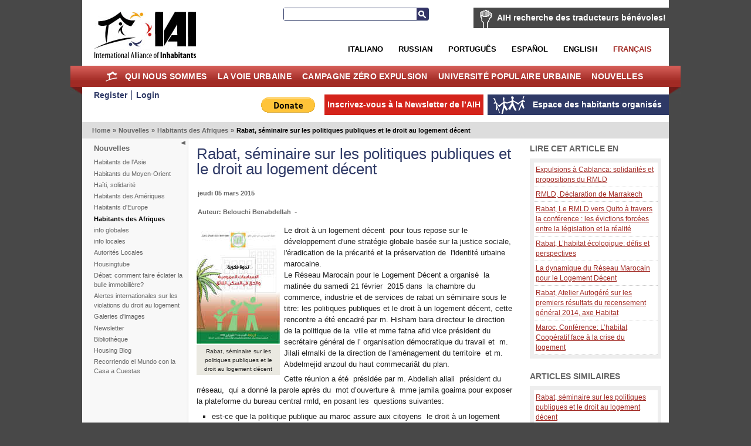

--- FILE ---
content_type: text/html; charset=utf-8
request_url: https://fre.habitants.org/nouvelles/habitants_des_afriques/rabat_seminaire_sur_les_politiques_publiques_et_le_droit_au_logement_decent
body_size: 10706
content:
<!DOCTYPE html PUBLIC "-//W3C//DTD XHTML 1.0 Transitional//EN" "http://www.w3.org/TR/xhtml1/DTD/xhtml1-transitional.dtd">
<html xmlns="http://www.w3.org/1999/xhtml" xml:lang="fr-FR" lang="fr-FR">
<head>
     

<meta http-equiv="Content-Type" content="text/html; charset=utf-8" />
<meta name="google-site-verification" content="K94G4zTklscXnAMNt_qbA3AZnAqPaXnWhv4TCbvKs7k" />
                                          <title>Rabat, séminaire sur les politiques publiques et le droit au logement décent / Habitants des Afriques  / Nouvelles / Home - International Alliance of Inhabitants</title>

    
    
                <meta name="Content-Type" content="text/html; charset=utf-8" />

            <meta name="Content-language" content="fr-FR" />

                    <meta name="author" content="OpenContent" />
        

                <meta name="copyright" content="eZ Systems" />
        

                <meta name="description" content="Content Management System" />
        

                <meta name="keywords" content="cms, publish, e-commerce, content management, development framework" />
        

        <meta name="MSSmartTagsPreventParsing" content="TRUE" />
    <meta name="generator" content="eZ Publish" />
    
<link rel="Home" href="/" title="Page d'accueil de International Alliance of Inhabitants" />
<link rel="Index" href="/" />
<link rel="Top"  href="/" title="Rabat, séminaire sur les politiques publiques et le droit au logement décent / Habitants des Afriques  / Nouvelles / Home - International Alliance of Inhabitants" />
<link rel="Search" href="/content/advancedsearch" title="Recherche International Alliance of Inhabitants" />
<link rel="Shortcut icon" href="/design/standard/images/favicon.ico" type="image/x-icon" />
<link rel="Copyright" href="/ezinfo/copyright" />
<link rel="Author" href="/ezinfo/about" />
<link rel="Alternate" type="application/rss+xml" title="RSS" href="/rss/feed/my_feed" /><link rel="Alternate" href="/layout/set/print/nouvelles/habitants_des_afriques/rabat_seminaire_sur_les_politiques_publiques_et_le_droit_au_logement_decent" media="print" title="Version imprimable" />      <link rel="stylesheet" type="text/css" href="/var/ezwebin_site/cache/public/stylesheets/7dd0f734115538435039ec14affe7d93_all.css" />
<link rel="stylesheet" type="text/css" href="/extension/opencontent/design/iai/stylesheets/mobile.css" media="screen and (max-width: 1100px)" />
<link rel="stylesheet" type="text/css" href="/extension/opencontent/design/iai/stylesheets/print.css" media="print" />
<!--[if lte IE 7]><style type="text/css"> @import url(/extension/opencontent/design/iai/stylesheets/browsers/ie7lte.css);</style> <![endif]-->
<!--[if lte IE 6]><style type="text/css"> @import url(/extension/opencontent/design/iai/stylesheets/browsers/ie6.css);</style> <![endif]-->

<script type="text/javascript" src="https://ajax.googleapis.com/ajax/libs/jquery/1.4.2/jquery.min.js" charset="utf-8"></script>
<script type="text/javascript" src="/var/ezwebin_site/cache/public/javascript/936a13b3fc71c365a5735ba08e5ce9bb.js" charset="utf-8"></script>


</head>
<body class="no-js">
<script type="text/javascript">
//<![CDATA[
(function(){var c = document.body.className;
c = c.replace(/no-js/, 'js');
document.body.className = c;
})();
//]]>
</script>


<!-- Change between "sidemenu"/"nosidemenu" and "extrainfo"/"noextrainfo" to switch display of side columns on or off  -->
<div id="page" class="sidemenu extrainfo section_id_1 subtree_level_0_node_id_2 subtree_level_1_node_id_1406 subtree_level_2_node_id_4844 subtree_level_3_node_id_36102">

  
  <div id="header" class="layout-width float-break">	
	<div id="logo">    <a href="/" title="International Alliance of Inhabitants"><img src="/var/ezwebin_site/storage/images/design/international_alliance_of_inhabitants/172-14-eng-GB/international_alliance_of_inhabitants.jpg" alt="" width="209" height="114" /></a></div>	
	
			<div id="help2translate" class="block-type-traduttori float-break">
	<h2><a href="/qui_nous_sommes/volontaires/aih_recherche_des_traducteurs_benevoles" title="AIH recherche des traducteurs bénévoles!">AIH recherche des traducteurs bénévoles!</a></h2>
		<p><strong>Aide-nous à améliorer la communication en différentes langues. Deviens traducteur volontaire pour le Droit au Logement sans Frontières!</strong>
</p>	<a class="subscribe defaultbutton" href=qui_nous_sommes/volontaires/remplissez_le_formulaire title="AIH recherche des traducteurs bénévoles!">Remplissez le formulaire</a>
	</div>

	
	<div id="searchbox">
  <form action="/content/search">
    <label for="searchtext" class="hide">Search text:</label>
        <input id="searchtext" name="SearchText" type="text" value="" size="12" />
    <button id="searchbutton" class="button" type="submit"> Recherche </button>
              </form>
</div>	
<ul id="languages">			          <li class="italian"><a href="/switchlanguage/to/ita/nouvelles/habitants_des_afriques/rabat_seminaire_sur_les_politiques_publiques_et_le_droit_au_logement_decent">Italiano</a></li>
        			          <li class="russian"><a href="/switchlanguage/to/rus/nouvelles/habitants_des_afriques/rabat_seminaire_sur_les_politiques_publiques_et_le_droit_au_logement_decent">Russian</a></li>
        		          <li class="portogues"><a href="/switchlanguage/to/por/nouvelles/habitants_des_afriques/rabat_seminaire_sur_les_politiques_publiques_et_le_droit_au_logement_decent">Portugu&ecirc;s</a></li>
        		          <li class="espanol"><a href="/switchlanguage/to/esl/nouvelles/habitants_des_afriques/rabat_seminaire_sur_les_politiques_publiques_et_le_droit_au_logement_decent">Espa&ntilde;ol</a></li>
        		          <li class="english"><a href="/switchlanguage/to/www/nouvelles/habitants_des_afriques/rabat_seminaire_sur_les_politiques_publiques_et_le_droit_au_logement_decent">English</a></li>
        		          <li class="francais current_siteaccess"><a href="/switchlanguage/to/fre/nouvelles/habitants_des_afriques/rabat_seminaire_sur_les_politiques_publiques_et_le_droit_au_logement_decent">Fran&ccedil;ais</a></li>
        	
</ul>

 	<p class="hide"><a href="#main">Skip to main content</a></p>
</div>
        <div id="topmenu-position" class="layout-overwidth">
  <div id="topmenu" class="float-break">
    <script type="text/javascript" src="/var/ezwebin_site/cache/public/javascript/2d6f070fbdd7c4745abc8053e4789061.js" charset="utf-8"></script>


        <ul id="topmenu-firstlevel" class="float-break">
		<li id="home"><div><a href="/" title="home">Home</a></div></li>
        
                                                                                   
                                                                                    
                                    <li id="node_id_5846" class="firstli"><div>
		    <a href="/qui_nous_sommes">
			Qui nous sommes</a></div>
					
           

        <ul>
                                                                                                                                
                                    <li id="node_id_34839" class="firstli"><div><a href="/qui_nous_sommes/soutiens_l_aih">SOUTIENS L'AIH!</a></div></li>
                                                                                                            
                                    <li id="node_id_972"><div><a href="/qui_nous_sommes/volontaires">Volontaires</a></div></li>
                                                                                                            
                                    <li id="node_id_8009"><div><a href="/qui_nous_sommes/adherez_a_l_aih">Adhérez a l'AIH!</a></div></li>
                                                                                                            
                                    <li id="node_id_22098"><div><a href="/qui_nous_sommes/logo">Logo</a></div></li>
                                                                                                                                                
                                    <li id="node_id_4503" class="lastli"><div><a href="/qui_nous_sommes/supported_by">Supported by</a></div></li>
                                    </ul>
    					
					
				</li>
                                                                                            
                                                
                                    <li id="node_id_970"><div>
		    <a href="/la_voie_urbaine">
			La Voie Urbaine</a></div>
					
           

        <ul>
                                                                                                                                
                                    <li id="node_id_40199" class="firstli"><div><a href="/la_voie_urbaine/forum_des_habitants_de_la_mediterranee">FORUM DES HABITANTS DE LA MEDITERRANEE</a></div></li>
                                                                                                            
                                    <li id="node_id_39915"><div><a href="/la_voie_urbaine/les_habitants_a_africites_2018">Les Habitants à Africités 2018</a></div></li>
                                                                                                            
                                    <li id="node_id_39510"><div><a href="/la_voie_urbaine/one_day_le_monde_du_travail">One Day, le monde du travail</a></div></li>
                                                                                                            
                                    <li id="node_id_39279"><div><a href="/la_voie_urbaine/habitants_qui_r-existent_au_fsm_2018">Habitants qui R-Existent au FSM 2018</a></div></li>
                                                                                                            
                                    <li id="node_id_39180"><div><a href="/la_voie_urbaine/r-_existences_le_tournant_de_quito._nouvel_agenda_des_habitant-e-s_vs_nouvel_agenda_urbain">R- Existences,  le tournant de Quito. Nouvel Agenda des Habitant-e-s VS / Nouvel Agenda Urbain</a></div></li>
                                                                                                            
                                    <li id="node_id_39079"><div><a href="/la_voie_urbaine/rencontre_mondiales_des_mouvements_populaires">Rencontre Mondiales des Mouvements Populaires</a></div></li>
                                                                                                            
                                    <li id="node_id_38108"><div><a href="/la_voie_urbaine/forum_social_des_resistances_20172">Forum Social des Résistances 2017</a></div></li>
                                                                                                            
                                    <li id="node_id_37201"><div><a href="/la_voie_urbaine/forum_social_contre_l_habitat_iii">Forum Social contre l’Habitat III </a></div></li>
                                                                                                            
                                    <li id="node_id_37982"><div><a href="/la_voie_urbaine/charte_des_responsabilites_des_habitants">Charte des responsabilités des habitants</a></div></li>
                                                                                                                                                
                                    <li id="node_id_37622" class="lastli"><div><a href="/la_voie_urbaine/inhabitants_at_wsf_2016">Inhabitants at WSF 2016 </a></div></li>
                                    </ul>
    					
					
				</li>
                                                                                            
                                                
                                    <li id="node_id_7208"><div>
		    <a href="/campagne_zero_expulsion">
			Campagne Zéro Expulsion</a></div>
					
           

        <ul>
                                                                                                                                
                                    <li id="node_id_5964" class="firstli"><div><a href="/campagne_zero_expulsion/campagne_zero_expulsion_presentation">Campagne Zéro Expulsion	
Présentation</a></div></li>
                                                                                                            
                                    <li id="node_id_40500"><div><a href="/campagne_zero_expulsion/zero_expulsion_a_cause_du_coronavirus">ZÉRO EXPULSION À CAUSE DU CORONAVIRUS</a></div></li>
                                                                                                            
                                    <li id="node_id_236"><div><a href="/campagne_zero_expulsion/alerte_zero_expulsions_indique_une_situation_de_risque">Alerte Zéro Expulsions: indique une situation de risque!</a></div></li>
                                                                                                            
                                    <li id="node_id_40235"><div><a href="/campagne_zero_expulsion/journees_mondiales_zero_expulsions_2019">Journées Mondiales Zéro Expulsions 2019</a></div></li>
                                                                                                            
                                    <li id="node_id_39728"><div><a href="/campagne_zero_expulsion/journees_mondiales_zero_expulsions_20182">Journées Mondiales Zéro Expulsions 2018 </a></div></li>
                                                                                                            
                                    <li id="node_id_39391"><div><a href="/campagne_zero_expulsion/ciao_en_solidarite">Ciao en Solidarité!</a></div></li>
                                                                                                            
                                    <li id="node_id_38879"><div><a href="/campagne_zero_expulsion/journees_mondiales_zero_expulsions_2017">Journées Mondiales Zéro Expulsions 2017</a></div></li>
                                                                                                            
                                    <li id="node_id_38575"><div><a href="/campagne_zero_expulsion/zero_expulsions_narmada_valley">Zéro Expulsions Narmada Valley</a></div></li>
                                                                                                            
                                    <li id="node_id_38330"><div><a href="/campagne_zero_expulsion/cero_desalojos_colombia">Cero Desalojos Colombia</a></div></li>
                                                                                                                                                
                                    <li id="node_id_38206" class="lastli"><div><a href="/campagne_zero_expulsion/zero_expulsions_occupybulacan_philippines">Zéro Expulsions #OccupyBulacan, Philippines</a></div></li>
                                    </ul>
    					
					
				</li>
                                                                                            
                                                
                                    <li id="node_id_7207"><div>
		    <a href="/universite_populaire_urbaine">
			Université Populaire Urbaine</a></div>
					
           

        <ul>
                                                                                                                                
                                    <li id="node_id_30687" class="firstli"><div><a href="/universite_populaire_urbaine/nouvelles">Nouvelles</a></div></li>
                                                                                                            
                                    <li id="node_id_30690"><div><a href="/universite_populaire_urbaine/co-production_d_habitants">Co-production d'habitants</a></div></li>
                                                                                                            
                                    <li id="node_id_30816"><div><a href="/universite_populaire_urbaine/appels">Appels</a></div></li>
                                                                                                            
                                    <li id="node_id_5870"><div><a href="/universite_populaire_urbaine/galeries">Galeries</a></div></li>
                                                                                                                                                
                                    <li id="node_id_30689" class="lastli"><div><a href="/universite_populaire_urbaine/video">Video</a></div></li>
                                    </ul>
    					
					
				</li>
                                                                                				                                
                                                                                    
                                    <li id="node_id_1406" class="selected lastli"><div>
		    <a href="/nouvelles">
			Nouvelles</a></div>
					
           

        <ul>
                                                                                                                                
                                    <li id="node_id_9811" class="firstli"><div><a href="/nouvelles/habitants_de_l_asie">Habitants de l'Asie</a></div></li>
                                                                                                            
                                    <li id="node_id_10296"><div><a href="/nouvelles/habitants_du_moyen-orient">Habitants du Moyen-Orient</a></div></li>
                                                                                                            
                                    <li id="node_id_19215"><div><a href="/nouvelles/haiti_solidarite">Haïti, solidarité</a></div></li>
                                                                                                            
                                    <li id="node_id_4874"><div><a href="/nouvelles/habitants_des_ameriques">Habitants des Amériques</a></div></li>
                                                                                                            
                                    <li id="node_id_4852"><div><a href="/nouvelles/habitants_d_europe">Habitants d'Europe</a></div></li>
                                                                                                                                                
                                    <li id="node_id_4844" class="selected"><div><a href="/nouvelles/habitants_des_afriques">Habitants des Afriques </a></div></li>
                                                                                                            
                                    <li id="node_id_906"><div><a href="/nouvelles/info_globales">info globales</a></div></li>
                                                                                                            
                                    <li id="node_id_974"><div><a href="/nouvelles/info_locales">info locales</a></div></li>
                                                                                                            
                                    <li id="node_id_4816"><div><a href="/nouvelles/autorites_locales">Autorités Locales</a></div></li>
                                                                                                                                                
                                    <li id="node_id_904" class="lastli"><div><a href="/nouvelles/housingtube">Housingtube</a></div></li>
                                    </ul>
    					
					
				</li>
                                            </ul>


    	
  </div>

  </div>
  <div id="links-position" class="layout-overwidth">
	
<div id="links" class="layout-width float-break">


    <ul>
	   
                    <li id="registeruser" class="firstli"><a href="/user/register" title="Register"><span>Register</span></a></li>
                        <li id="login"><a href="/user/login" title="Login"><span>Login</span></a></li>
        		
        </ul>
	
	<ul id="myspace">
                                                                                                                       
                            <li id="node_id_2117" class="firstli lastli"><a href="/espace_des_habitants_organises"><span>Espace des habitants organisés</span></a></li>
                                  </ul>


	
		    
	
	<script type="text/javascript">		
		$(document).ready(function() {
		   $(".newsletter").colorbox({width:"400px", height:"400px", iframe:true});
		});
	</script>
	    
    
            
	
    <ul id="newsletter">
	<li><a class='newsletter' href="//www.habitants.org/socialweb/utils_ezml/fre">Inscrivez-vous à la Newsletter de l’AIH</a></li>
    </ul>

    
    <ul id="paypal"><li>
	    <form action="https://www.paypal.com/cgi-bin/webscr" method="post">
	    <input type="hidden" name="cmd" value="_s-xclick">
	    <input type="hidden" name="hosted_button_id" value="DYPNTENW6XHGC">
	    <input type="image" src="https://www.paypal.com/en_US/i/btn/btn_donate_LG.gif" border="0" name="submit" alt="PayPal - The safer, easier way to pay online!">
	    <img alt="" border="0" src="https://www.paypal.com/it_IT/i/scr/pixel.gif" width="1" height="1">
	    </form>
	</li>

	</ul>
<div id="fb-root"></div>

<script>(function(d, s, id) {
  var js, fjs = d.getElementsByTagName(s)[0];
  if (d.getElementById(id)) return;
  js = d.createElement(s); js.id = id;
  js.src = "//connect.facebook.net/it_IT/all.js#xfbml=1&appId=228017297302620";
  fjs.parentNode.insertBefore(js, fjs);
}(document, 'script', 'facebook-jssdk'));</script>	


	<div class="facebook">
		<div class="fb-like" data-href="https://www.facebook.com/pages/International-Alliance-of-Inhabitants/172586256110289" data-send="false" data-layout="button_count" data-width="100" data-show-faces="false"></div>
	
	</div>

</div>
  </div>  

  
        <div id="path" class="layout-width">
        <p>
        <a class = "home" href="/">Home</a>
      <span class="path-separator">&raquo;</span>      <a  href="/nouvelles">Nouvelles</a>
      <span class="path-separator">&raquo;</span>      <a  href="/nouvelles/habitants_des_afriques">Habitants des Afriques </a>
      <span class="path-separator">&raquo;</span>      <span class="path-text">Rabat, séminaire sur les politiques publiques et le droit au logement décent</span>
        </p>
    </div>  

  

  <div id="columns-position" class="layout-width">
  <div id="columns" class="float-break">
  
            <script type="text/javascript" src="/var/ezwebin_site/cache/public/javascript/2485414388d132de2cd77b0a7ea8e28d.js" charset="utf-8"></script>

<span id="closemenu" class="no-js-hide" title="Mostra/Nascondi il menu">Mostra/Nascondi il menu</span>
    <div id="sidemenu-position">
      <div id="sidemenu">
                    
    <h2><a href="/nouvelles">Nouvelles</a></h2>
    
            <ul class="menu-list">
                    
                                                    <li class="firstli"><div class="second_level_menu"><a href="/nouvelles/habitants_de_l_asie">Habitants de l'Asie</a></div>
            
                        </li>
                    
                                                    <li><div class="second_level_menu"><a href="/nouvelles/habitants_du_moyen-orient">Habitants du Moyen-Orient</a></div>
            
                        </li>
                    
                                                    <li><div class="second_level_menu"><a href="/nouvelles/haiti_solidarite">Haïti, solidarité</a></div>
            
                        </li>
                    
                                                    <li><div class="second_level_menu"><a href="/nouvelles/habitants_des_ameriques">Habitants des Amériques</a></div>
            
                        </li>
                    
                                                    <li><div class="second_level_menu"><a href="/nouvelles/habitants_d_europe">Habitants d'Europe</a></div>
            
                        </li>
                    
                                                    <li><div class="second_level_menu"><a href="/nouvelles/habitants_des_afriques" class="selected">Habitants des Afriques </a></div>
            
                                                                                </li>
                    
                                                    <li><div class="second_level_menu"><a href="/nouvelles/info_globales">info globales</a></div>
            
                        </li>
                    
                                                    <li><div class="second_level_menu"><a href="/nouvelles/info_locales">info locales</a></div>
            
                        </li>
                    
                                                    <li><div class="second_level_menu"><a href="/nouvelles/autorites_locales">Autorités Locales</a></div>
            
                        </li>
                    
                                                    <li><div class="second_level_menu"><a href="/nouvelles/housingtube">Housingtube</a></div>
            
                        </li>
                    
                                                    <li><div class="second_level_menu"><a href="/nouvelles/debat_comment_faire_eclater_la_bulle_immobiliere">Débat: comment faire éclater la bulle immobilière?</a></div>
            
                        </li>
                    
                                                    <li><div class="second_level_menu"><a href="/nouvelles/alertes_internationales_sur_les_violations_du_droit_au_logement">Alertes internationales sur les violations du droit au logement</a></div>
            
                        </li>
                    
                                                    <li><div class="second_level_menu"><a href="/nouvelles/galeries_d_images">Galeries d'images</a></div>
            
                        </li>
                    
                                                    <li><div class="second_level_menu"><a href="/nouvelles/newsletter">Newsletter</a></div>
            
                        </li>
                    
                                                    <li><div class="second_level_menu"><a href="/nouvelles/bibliotheque">Bibliothèque</a></div>
            
                        </li>
                    
                                                    <li><div class="second_level_menu"><a href="/nouvelles/housing_blog">Housing Blog</a></div>
            
                        </li>
                    
                                                                                <li class="lastli"><div class="second_level_menu"><a href="/nouvelles/recorriendo_el_mundo_con_la_casa_a_cuestas">Recorriendo el Mundo con la Casa a Cuestas</a></div>
            
                        </li>
                </ul>
                		
       </div>
    </div>    
  
        <div id="main-position">
      <div id="main" class="float-break">        
		<div class="content-view-full">
<div class="class-article">

	
		<div class="attribute-header">
            <h1>Rabat, séminaire sur les politiques publiques et le droit au logement décent</h1>
        </div>

        

		
		<div class="attribute-tipafriend">
    <p>
        
            <span class='st_facebook_large' displayText='Facebook'></span>
            <span class='st_twitter_large' displayText='Tweet'></span>
            <span class='st_email_large' displayText='Email'></span>

            <script type="text/javascript">var switchTo5x=true;</script>
            <script type="text/javascript" src="//w.sharethis.com/button/buttons.js"></script>
            <script type="text/javascript">stLight.options({publisher: "dd96d835-8504-4129-a798-c76574acf4e7", doNotHash: false, doNotCopy: false, hashAddressBar: false});</script>
        
    </p>
</div>

	<div class="attribute-byline">

        <p class="date">
					jeudi 05 mars 2015
		        </p>

        </div>

        <div class="attribute-byline">

				<p class="author">
		     Nicola Sossass		</p>
														<p>
			Auteur:
																				Belouchi Benabdellah
				
			
			
			</p> -
							 </div>




		                            
                                    <div class="attribute-short">
                    	
<div class="object-left"><div class="content-view-embed">
<div class="class-image">
    <div class="attribute-image">
			
 
		 

 
		 

 
		 

 
	 
		

 
		 
 
		 
 
		 
 
		 
	 
	  	
	    	
        
		
	
    	
				
					<a  class="colorbox " rel="page" title="Rabat, séminaire sur les politiques publiques et le droit au logement décent" href="/var/ezwebin_site/storage/images/media/images/rabat_seminaire_sur_les_politiques_publiques_et_le_droit_au_logement_decent/3313619-1-ita-IT/rabat_seminaire_sur_les_politiques_publiques_et_le_droit_au_logement_decent.jpg">
				<img src="/var/ezwebin_site/storage/images/media/images/rabat_seminaire_sur_les_politiques_publiques_et_le_droit_au_logement_decent/3313619-1-ita-IT/rabat_seminaire_sur_les_politiques_publiques_et_le_droit_au_logement_decent_medium.jpg" width="142" height="200"  style="border: 0px;" alt="Rabat, séminaire sur les politiques publiques et le droit au logement décent" />
			</a>
	
	
            <div style="width: 142px" class="attribute-caption">	<p>Rabat, séminaire sur les politiques publiques et le droit au logement décent</p> </div>
        </div>
</div>
</div>
</div>
<p>
Le droit à un logement décent&nbsp; pour tous repose sur le développement d'une stratégie globale basée sur la justice sociale, l'éradication de la précarité et la préservation de&nbsp; l'identité urbaine marocaine.<br />
Le Réseau Marocain pour le Logement Décent a organisé&nbsp; la matinée du samedi 21 février&nbsp; 2015 dans&nbsp; la chambre du commerce, industrie et de services de rabat un séminaire sous le titre: les politiques publiques et le droit à un logement décent, cette rencontre a été encadré par m. Hisham bara directeur le direction de la politique de la&nbsp; ville et mme fatna afid vice président du&nbsp; secrétaire général de l’ organisation démocratique du travail et&nbsp; m. Jilali elmalki de la direction de l’aménagement du territoire&nbsp; et m. Abdelmejid anzoul du haut commecariât du plan.</p>                </div>
                    
                    <div class="attribute-long">
                	<p>Cette réunion a été&nbsp; présidée par m. Abdellah allali&nbsp; président du rréseau,&nbsp; qui a donné la parole après du&nbsp; mot d’ouverture à&nbsp; mme jamila goaima pour exposer la plateforme du bureau central rmld, en posant les&nbsp; questions suivantes:&nbsp;</p>
<ul>

<li>est-ce que la politique publique au maroc assure aux citoyens&nbsp; le droit à un logement&nbsp; décent&nbsp;?</li>

<li>quelles sont les contraintes qui entravent la mise en œuvre de la réalisation de la stratégie d’habitat&nbsp; au maroc&nbsp;?</li>

<li>quelles sont les dynamiques efficaces&nbsp; afin de répondre aux problèmes dans le domaine de l’habitat ?</li>

<li>est-ce que l'expérience des nouvelles&nbsp; villes, des&nbsp; logements&nbsp; sociaux et économiques et&nbsp; du plan des villes sans bidonvilles&nbsp; a&nbsp; donnée des réponses satisfaisantes aux problèmes de logement au maroc&nbsp;?</li>

<li>y a t-il une vision stratégique&nbsp; unifiée entre tous les acteurs&nbsp; dans le domaine de l’habitat&nbsp;?</li>

<li>Quel est le rôle du syndicat&nbsp; en tant&nbsp; qu’acteur qui défend la classe&nbsp; ouvrière au secteur&nbsp; de l’habitat&nbsp;?</li>

</ul>

<div class="object-left"><div class="content-view-embed">
<div class="class-image">
    <div class="attribute-image">
			
 
		 

 
		 

 
		 

 
	 
		

 
		 
 
		 
 
		 
 
		 
	 
	  	
	    	
        
		
	
    	
				
					<a  class="colorbox " rel="page" title="Rabat, séminaire sur les politiques publiques et le droit au logement décent" href="/var/ezwebin_site/storage/images/media/images/rabat_seminaire_sur_les_politiques_publiques_et_le_droit_au_logement_decent2/3313623-1-ita-IT/rabat_seminaire_sur_les_politiques_publiques_et_le_droit_au_logement_decent.jpg">
				<img src="/var/ezwebin_site/storage/images/media/images/rabat_seminaire_sur_les_politiques_publiques_et_le_droit_au_logement_decent2/3313623-1-ita-IT/rabat_seminaire_sur_les_politiques_publiques_et_le_droit_au_logement_decent_medium.jpg" width="200" height="113"  style="border: 0px;" alt="Rabat, séminaire sur les politiques publiques et le droit au logement décent" />
			</a>
	
	
            <div style="width: 200px" class="attribute-caption">	<p>Rabat, séminaire sur les politiques publiques et le droit au logement décent</p> </div>
        </div>
</div>
</div>
</div>
<p>Immédiatement après,&nbsp; m. Hicham bara&nbsp; a donné dans son intervention&nbsp; des chiffres&nbsp; concernant&nbsp; le recasement&nbsp; des bénéficiaires de bidonvilles et les constructions menaçant ruine dans les anciennes médinas selon la stratégie d'extension du ministère de l’habitat&nbsp; et de la politique de la ville en mentionnant que le gouvernement a pu reloger 248 000 familles parmi presque&nbsp; 388 000 ménages qui ont besoin du relogements.</p><p>Egalement il a&nbsp; souligné que le gouvernement a investi environ 3200 milliards de centimes dans cette opération.</p><p>En outre l’intervenant&nbsp; a mentionné&nbsp; les contraintes liées&nbsp; à la&nbsp; quantité et à la qualité de l’habitat, ce qui oriente&nbsp; la direction de la politique&nbsp; de la ville&nbsp; vers&nbsp; une vision homogène&nbsp; qui va prendre&nbsp; l’habitat décent dans&nbsp; toutes ses dimensions et&nbsp; ses alentours, en se&nbsp; basant sur une politique horizontale qui développe des solutions globales&nbsp; pour prendre en compte toutes les parties prenantes y compris la société civile.</p>
<div class="object-left"><div class="content-view-embed">
<div class="class-image">
    <div class="attribute-image">
			
 
		 

 
		 

 
		 

 
	 
		

 
		 
 
		 
 
		 
 
		 
	 
	  	
	    	
        
		
	
    	
				
					<a  class="colorbox " rel="page" title="Rabat, séminaire sur les politiques publiques et le droit au logement décent" href="/var/ezwebin_site/storage/images/media/images/rabat_seminaire_sur_les_politiques_publiques_et_le_droit_au_logement_decent3/3313627-1-ita-IT/rabat_seminaire_sur_les_politiques_publiques_et_le_droit_au_logement_decent.jpg">
				<img src="/var/ezwebin_site/storage/images/media/images/rabat_seminaire_sur_les_politiques_publiques_et_le_droit_au_logement_decent3/3313627-1-ita-IT/rabat_seminaire_sur_les_politiques_publiques_et_le_droit_au_logement_decent_medium.jpg" width="200" height="113"  style="border: 0px;" alt="Rabat, séminaire sur les politiques publiques et le droit au logement décent" />
			</a>
	
	
            <div style="width: 200px" class="attribute-caption">	<p>Rabat, séminaire sur les politiques publiques et le droit au logement décent</p> </div>
        </div>
</div>
</div>
</div>
<p>Mme fatna afid a focalisé son intervention sur deux axes&nbsp; après avoir présenté une introduction qui reflète le coté des droits humains au niveau international et national&nbsp; selon la nouvelle constitution.</p><p>Le premier axe a pu&nbsp; diagnostiqué la situation de l’habitat&nbsp; au maroc et a met&nbsp; en évidence les déséquilibres qui sont connus, comme la spéculation immobilière et&nbsp; le coût élevé du prix des logements, et les aspects négatifs qui sont basés principalement dans les bidonvilles et les constructions menaçant ruine dans les anciens médinas, sachant que les familles marocaines dépensent la moitié de leurs salaires dans l’habitat.</p><p>Soulignant aussi le fait que l'article 408 du code du travail marocain, met l'accent sur le rôle des syndicats dans le logement social. A la fin de son intervention elle&nbsp; a&nbsp; conclu&nbsp; une série importante&nbsp; des alternatives et suggestions.</p>
<div class="object-left"><div class="content-view-embed">
<div class="class-image">
    <div class="attribute-image">
			
 
		 

 
		 

 
		 

 
	 
		

 
		 
 
		 
 
		 
 
		 
	 
	  	
	    	
        
		
	
    	
				
					<a  class="colorbox " rel="page" title="Rabat, séminaire sur les politiques publiques et le droit au logement décent" href="/var/ezwebin_site/storage/images/media/images/rabat_seminaire_sur_les_politiques_publiques_et_le_droit_au_logement_decent4/3313631-1-ita-IT/rabat_seminaire_sur_les_politiques_publiques_et_le_droit_au_logement_decent.jpg">
				<img src="/var/ezwebin_site/storage/images/media/images/rabat_seminaire_sur_les_politiques_publiques_et_le_droit_au_logement_decent4/3313631-1-ita-IT/rabat_seminaire_sur_les_politiques_publiques_et_le_droit_au_logement_decent_medium.jpg" width="200" height="113"  style="border: 0px;" alt="Rabat, séminaire sur les politiques publiques et le droit au logement décent" />
			</a>
	
	
            <div style="width: 200px" class="attribute-caption">	<p>Rabat, séminaire sur les politiques publiques et le droit au logement décent</p> </div>
        </div>
</div>
</div>
</div>
<p>La présentation de m. Jilali elmalki&nbsp; était une approche de l’aménagement de la ville marocaine de khouribga&nbsp; en se basant sur la restructuration spatiale du&nbsp; territoire&nbsp; et du&nbsp; plan de coordination, soulignant&nbsp; dans sa&nbsp; conclusion importantes suggestions.</p><p>Pour sa part, m. Abdelmjid anzoul a exposé&nbsp; la technique du&nbsp; hcp&nbsp; dans les opérations statistiques en relation avec l’habitat.</p><p>En suite&nbsp; les participants ont ajouté une valeur supplémentaire qui a enrichi le débat en soulevant&nbsp; des questions liées&nbsp; à la politique publique et un ensemble de suggestions et alternatives.</p><p>Les commentaires des encadreurs sont convergés vers&nbsp; le dossier de l’habitat et logement, vu sa complexité&nbsp; et aussi&nbsp; un éventail de parties prenantes pour un logement décent pour tous.</p><p>Les décideurs des politiques&nbsp; publiques&nbsp; doivent avoir une&nbsp; volonté politique et&nbsp; faire&nbsp; appel à une&nbsp; stratégie globale sur ce qui suit&nbsp;:</p>
<ul>

<li>Résoudre les problèmes&nbsp; de l'inégalité sociale et l'éradication de la précarité&nbsp;;</li>

<li>L'élimination de la spéculation immobilière;</li>

<li>Une nouvelle approche dans le traitement des personnes à revenu limité en matière de logement social;</li>

<li>La nécessité d'adopter une charte éthique donnant la priorité aux entrepreneurs&nbsp; marocains;</li>

<li>L'organisation de la concurrence entre les banques selon les normes de la bonne gouvernance&nbsp;;</li>

<li>Appliquer l’impôt sur les logements secondaires&nbsp;;</li>

<li>Encourager la culture de location des logements pour un&nbsp; prix raisonnable à travers la construction des logements sociaux;</li>

<li>Lier les&nbsp; logements&nbsp; avec des infrastructures nécessaires.</li>

<li>La préservation de l'identité culturelle architecturelle&nbsp; marocaine&nbsp;;</li>

<li>Encourager l’installation&nbsp; des infrastructures nécessaires dans les&nbsp; campagnes pour les rendre habitable&nbsp;;</li>

<li>Unifier la vision de&nbsp; tous les acteurs dans le domaine de l'immobilier;</li>

</ul>

            </div>
        	 <div class="float-break"></div>


			<div class="attribute-map clear dark">
			<h2>Place à laquelle s'applique cet article</h2>
				
<style type="text/css"> div#map_3313604 a,  div#map_3313604 span  { display: none; }</style>
<script src="//maps.google.com/maps?file=api&amp;v=2.x&amp;key=ABQIAAAAx93eicZO38zBmzHkSrFcCBQG_I9BlOsItGOJlMLJYg7H063EsRSN87YxTNFQz0U3jAtryKSQCNu8hg" type="text/javascript"></script>
<script type="text/javascript">
function MapViewer_3313604()

{


    var attribid = 3313604
    var mapid = 'map_3313604';
        var lat = 33.9715904;
    var long = -6.849812899999961;
        
    
    var map = null;
    var geocoder = null;
    var gmapExistingOnload = null;
    var marker = null;
    if (GBrowserIsCompatible()) 
    {
        var startPoint = new GLatLng(0,0);
        var zoom = 0;
        if(lat && long)
        {
          startPoint = new GLatLng(lat,long);
          zoom=5
        }
        map = new GMap2(document.getElementById(mapid));
        map.addControl(new GSmallMapControl());
        map.setCenter(startPoint, zoom);
        map.addOverlay(new GMarker(startPoint));
    }
}

if (window.addEventListener)
{

    window.addEventListener('load', MapViewer_3313604, false);

}
else if (window.attachEvent)
{

    window.attachEvent('onload', MapViewer_3313604);

}
    
</script>

<div id="map_3313604" style="width: 340px; height: 250px"></div>
		</div>
	


								 <div class="tags dark ">
			 <h2>Keywords</h2>
			 <p>				   <a href="/content/keyword/droit%20au%20logement%20d%C3%A9cent" title="droit au logement décent">droit au logement décent</a>
				   			 , 				   <a href="/content/keyword/politiques%20publiques" title="politiques publiques">politiques publiques</a>
				   			 , 				   <a href="/content/keyword/R%C3%A9seau%20Marocain%20pour%20le%20Logement%20D%C3%A9cent" title="Réseau Marocain pour le Logement Décent">Réseau Marocain pour le Logement Décent</a>
				   			 </p>
			</div>
					




		

		

				     	     	<br/>
	     <div class="float-break clear">
		  
		  
		  <div class="attribute-image">
		       <a href="/qui_nous_sommes/volontaires/aih_recherche_des_traducteurs_benevoles"> <img alt="becomes_translator" src="/extension/opencontent/design/iai/images/translators-banner_small.gif"/> </a>
		  </div>
		  

		  <p>Le Traducteur Volontaire  pour le droit au logement sans  frontières de l'IAI qui a collaboré à la traduction de ce texte est :</p>
		  <p class="author"><strong>
Alalli Abdellah


</strong></p>
	     </div>
						

                	  <div class="float-break clear">
            <h1>Commentaires</h1>
                <div class="content-view-children">
                                    </div>

                                    <p>%login_link_starAuthentifiez vous</a> ou <a href="/user/register">créez un nouveau compte utilisateur</a> pour commenter.</p>
                	  </div>
                


	
        </div>
    </div>
  
      </div>
    </div>
    
                <div id="extrainfo-position">
      <div id="extrainfo">
                    


	



    



<div class="content-view-block block-type-related block-view float-break">
<div class="block-header">
    <h2>Lire cet article en</h2>
</div>
<div class="block-content">
	<ul>
					<li>
				<a href="/nouvelles/habitants_des_afriques/expulsions_a_cablanca_solidarites_et_propositions_du_rmld" title="Expulsions à Cablanca: solidarités et propositions du RMLD">Expulsions à Cablanca: solidarités et propositions du RMLD</a>
			</li>
					<li>
				<a href="/nouvelles/habitants_des_afriques/rmld_declaration_de_marrakech" title="RMLD, Déclaration de Marrakech">RMLD, Déclaration de Marrakech</a>
			</li>
					<li>
				<a href="/nouvelles/habitants_des_afriques/rabat_le_rmld_vers_quito_a_travers_la_conference_les_evictions_forcees_entre_la_legislation_et_la_realite" title="Rabat, Le RMLD vers Quito à travers la conférence : les évictions forcées entre la législation et la réalité">Rabat, Le RMLD vers Quito à travers la conférence : les évictions forcées entre la législation et la réalité</a>
			</li>
					<li>
				<a href="/nouvelles/habitants_des_afriques/rabat_l_habitat_ecologique_defis_et_perspectives" title="Rabat, L’habitat écologique: défis et perspectives">Rabat, L’habitat écologique: défis et perspectives</a>
			</li>
					<li>
				<a href="/la_voie_urbaine/les_habitants_a_africites_2015/depuis_les_habitants/la_dynamique_du_reseau_marocain_pour_le_logement_decent" title="La dynamique du Réseau Marocain pour le Logement Décent">La dynamique du Réseau Marocain pour le Logement Décent</a>
			</li>
					<li>
				<a href="/campagne_zero_expulsion/journees_mondiales_zero_expulsions_et_pour_la_defense_des_territoires_2015/nouvelles/rabat_atelier_autogere_sur_les_premiers_resultats_du_recensement_general_2014_axe_habitat" title="Rabat, Atelier Autogéré sur les premiers résultats du recensement général 2014, axe Habitat">Rabat, Atelier Autogéré sur les premiers résultats du recensement général 2014, axe Habitat</a>
			</li>
					<li>
				<a href="/nouvelles/habitants_des_afriques/maroc_conference_l_habitat_cooperatif_face_a_la_crise_du_logement" title="Conferenza in Marocco: l'Habitat Cooperativo contro la crisi abitativa">Maroc, Conférence: L’habitat Coopératif face à la crise du logement</a>
			</li>
			</ul>
</div>
</div>







     



    	  
<div class="content-view-block block-type-more_like block-view float-break">
 <div class="block-header">
                                           
     <h2>Articles similaires</h2>
 </div>
 <div class="block-content">
    <ul>
      
        <li><a href="/nouvelles/habitants_des_afriques/rabat_seminaire_sur_les_politiques_publiques_et_le_droit_au_logement_decent" title="Rabat, séminaire sur les politiques publiques et le droit au logement décent">Rabat, séminaire sur les politiques publiques et le droit au logement décent</a></li>
      
        <li><a href="/la_voie_urbaine/les_habitants_a_africites_2015/depuis_les_habitants/la_dynamique_du_reseau_marocain_pour_le_logement_decent" title="La dynamique du Réseau Marocain pour le Logement Décent">La dynamique du Réseau Marocain pour le Logement Décent</a></li>
      
        <li><a href="/nouvelles/habitants_des_afriques/le_reseau_marocain_pour_le_logement_decent_sit-in_et_seminaires_durant_le_mois_de_decembre_2015" title="Le Réseau Marocain pour le Logement Décent « Sit-in et séminaires durant le mois de décembre 2015 »">Le Réseau Marocain pour le Logement Décent « Sit-in et séminaires durant le mois de décembre 2015 »</a></li>
      
        <li><a href="/nouvelles/habitants_des_afriques/rabat_l_habitat_ecologique_defis_et_perspectives" title="Rabat, L’habitat écologique: défis et perspectives">Rabat, L’habitat écologique: défis et perspectives</a></li>
      
        <li><a href="/nouvelles/habitants_des_afriques/rabat_le_rmld_vers_quito_a_travers_la_conference_les_evictions_forcees_entre_la_legislation_et_la_realite" title="Rabat, Le RMLD vers Quito à travers la conférence : les évictions forcées entre la législation et la réalité">Rabat, Le RMLD vers Quito à travers la conférence : les évictions forcées entre la législation et la réalité</a></li>
        </ul>
 </div>
</div>
</div>     
              </div>
    </div>    
  </div>
  </div>

    <!-- Footer area: START -->
  <div id="footer" class="layout-width">
    <address>
            Copyleft - Implemented by <a href="http://www.opencontent.it">OpenContent</a> 
                Powered by <a href="http://ez.no/ezpublish" title="eZ Publish&#8482; CMS Open Source Web Content Management">eZ Publish&#8482; CMS Open Source Web Content Management</a>. 
    	
    </address>
  </div>
  <!-- Footer area: END -->
  

  <script type="text/javascript">

  var _gaq = _gaq || [];
  _gaq.push(['_setAccount', 'UA-11663353-1']);
  _gaq.push(['_trackPageview']);

  (function() {
    var ga = document.createElement('script'); ga.type = 'text/javascript'; ga.async = true;
    ga.src = ('https:' == document.location.protocol ? 'https://ssl' : 'http://www') + '.google-analytics.com/ga.js';
    var s = document.getElementsByTagName('script')[0]; s.parentNode.insertBefore(ga, s);
  })();

</script>



</div>







</body>
</html>